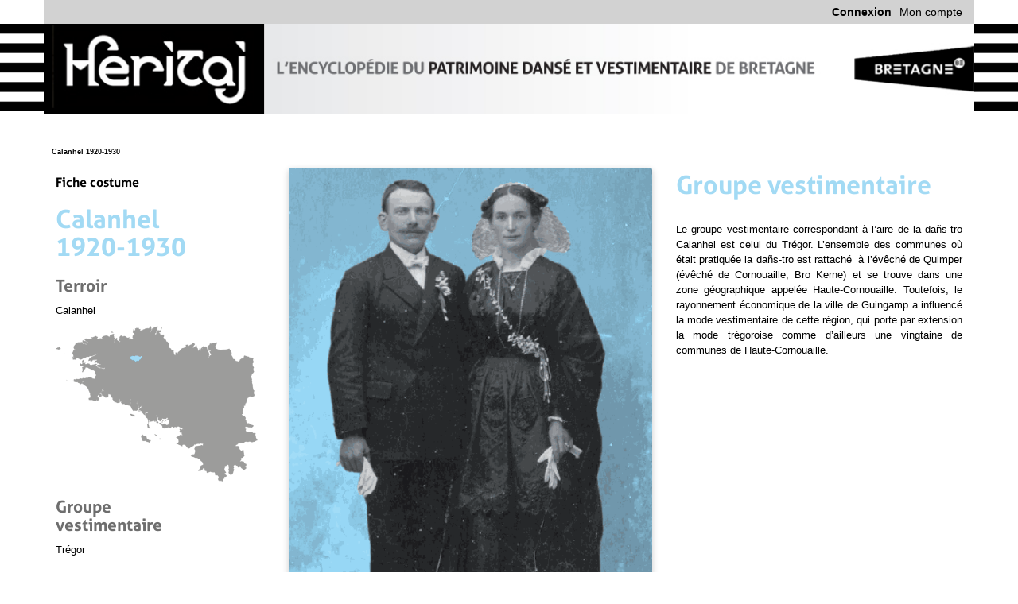

--- FILE ---
content_type: text/html; charset=utf-8
request_url: http://heritaj.bzh:8069/page/fc-08-calanhel-1920-1930
body_size: 23452
content:

 <!DOCTYPE html>
    <html lang="fr-FR" data-oe-company-name="Kenleur">
        <head>
            <meta charset="utf-8"/>
            
                
            
            
                
            
            
                
            

            <meta name="viewport" content="initial-scale=1"/>
            <meta name="description"/>
            <meta name="keywords"/>
            <meta name="generator" content="Odoo"/>
            <title> Calanhel 1920-1930  | Heritaj</title>

            
            
                
                    <link rel="alternate" hreflang="fr" href="http://heritaj.bzh:8069/page/fc-08-calanhel-1920-1930"/>
                
            

            
            <link href="/web/css/web.assets_common/ceba8ad" rel="stylesheet"/>
            
            <link href="/web/css/website.assets_frontend/f4fced4" rel="stylesheet"/>

            
        
			<style>
				
				address, h1 { color:#A2DAF4 }
			</style>
			
		</head>
        <body>
            <div id="wrapwrap">
                
    
      <header style="height: 150px;">
        <div class="container">
          <div class="row menu-connexion">
            <div class="col-md-12 pull-right">
              <a href="/mon-compte" class="pull-right">Mon compte</a>
              <a href="/web/login" class="pull-right">
                <b>Connexion</b>
              </a>
              
            </div>
          </div>
        </div>
        <div class="col-md-12 bandes-gwenn-ha-du2">
          <div class="container">
            <div class="row">
              <a href="/">
                <img class="img img-responsive header-bretagne" src="/heritaj/static/src/img/header-petit.jpg"/>
              </a>
            </div>
          </div>
        </div>
        <div class="container">
          <div class="row">
            <div class="col-md-12">
              <div>
                <div id="ariane" class="nothomepage">
                                
                            	</div>
              </div>
            </div>
          </div>
        </div>
      </header>
    
  <main>
                    
  <div class="oe_structure oe_empty" id="wrap">
   <section class="s_text_block">
    <div class="container">
     <div class="row">
      <div class="mb16 mt16 col-md-2 fixed ">
       <h4>
        Fiche costume
       </h4>
       <h1>
        Calanhel 1920-1930
       </h1>
       <h2>
        Terroir
       </h2>
       <p>
        Calanhel
       </p>
       <p>
        <img src="/website/image/ir.attachment/1112_dc6dd3b/datas"/>
       </p>
       <h2>
        Groupe vestimentaire
       </h2>
       <p>
        Trégor
       </p>
       <h2>
        Période étudiée
       </h2>
       <p>
        1920-1930
       </p>
       <h2>
        Rédacteurs
       </h2>
       <p>
        Fiche rédigée en octobre 2014 par Bertrand Thollas à l’occasion d’une journée d’étude
        <br/>
        sur le pays Calanhel.
       </p>
       <p>
       </p>
       <p>
        <a href="/page/www.kendalch.com">
         <img src="/website/image/ir.attachment/574_45b6412/datas" style=""/>
        </a>
       </p>
      </div>
     </div>
    </div>
   </section>
   <section class="s_image_text">
    <div class="container">
     <div class="row">
      <div class="mt16 col-md-offset-3 col-md-5">
       <img alt="Odoo image and text block" class="img img-responsive shadow mb16" src="/website/image/ir.attachment/1113_2a3ed78/datas" style=""/>
      </div>
      <div class="mt0 col-md-4">
       <h1>
        Groupe vestimentaire
       </h1>
       <p>
        <br/>
        Le groupe vestimentaire correspondant à l’aire de la dañs-tro Calanhel est celui du Trégor. L’ensemble des communes où était pratiquée la dañs-tro est rattaché&nbsp; à l’évêché de Quimper (évêché de Cornouaille, Bro Kerne) et se trouve dans une zone géographique appelée Haute-Cornouaille. Toutefois, le rayonnement économique de la ville de Guingamp a influencé la mode vestimentaire de cette région, qui porte par extension la mode trégoroise comme d’ailleurs une vingtaine de communes de Haute-Cornouaille.
       </p>
       <p>
       </p>
      </div>
     </div>
    </div>
   </section>
   <section class="s_text_block">
    <div class="container">
     <div class="row">
      <div class="col-md-9 col-md-offset-3 mt0 mb0">
       <h1>
        Situation géographique et historique
       </h1>
       <p>
       </p>
       <p>
        En Trégor-Goëlo, comme dans le reste de la Bretagne, la première guerre mondiale a une influence importante sur les modes vestimentaires. Les cadres de la société rurale traditionnelle sont remis en question, des milliers d’hommes partent au front, beaucoup d’ailleurs ne reviendront pas. Les femmes restent au foyer qu’elles doivent gérer. Après la guerre, dans une société bouleversée, les modes vestimentaires continuent d’évoluer.
       </p>
       <p>
       </p>
       <h1>
        Occasions de danse
       </h1>
       <p>
       </p>
       <p>
        Les occasions de danse sont le plus souvent les grandes cérémonies et les pardons. L’apogée de la dañs-tro Calanhel se trouve aux alentours des années 1920-30. A cette époque et pour ces occasions, deux costumes féminins peuvent se côtoyer : le costume de cérémonie et sa coiffe spécifique (la cornette ou catiole) et le costume du dimanche (la toukenn). Lors des pardons, les jeunes filles (porteuses des bannières) revêtent un costume blanc. Pour les hommes, la mode citadine s’est imposée dès la deuxième moitié du XIXe siècle.
       </p>
       <p>
       </p>
       <h1>
        Costume féminin
       </h1>
       <p>
       </p>
       <p>
        Quelle que soit la coiffe, le costume féminin est composé à cette époque d’un caraco et&nbsp; d’une jupe qui peuvent être complétés par un tablier et un châle. La chemise de corps est confectionnée dans un tissu fin, par exemple du coton.
       </p>
       <h3>
        Le caraco
       </h3>
       <p>
        Le caraco (appelée également Korfenn), s’il est ajusté, est de moins en moins près du corps. Il est souvent agrémenté de petits plis, de dentelles, de guipures et de boutons travaillés. Le col haut, symbole des années 1910, commence à disparaître. Les cols marins, de forme carrée et venant recouvrir les épaules sont de plus en plus prépondérants. Il est confectionné le plus souvent dans un tissu fin, notamment en satin de coton, même si pour les femmes les plus aisées les soieries sont toujours utilisées. Même si on ne peut pas omettre l’existence de couleurs, le caraco est le plus souvent noir.
       </p>
       <h3>
        La jupe
       </h3>
       <p>
        La jupe est également fabriquée dans des tissus raffinés (satin de coton, satin duchesse, taffetas…), ceci en fonction du rang social. Elle est composée à l’avant d’un pli plat et de plusieurs plis couchés. A cette époque, l’affinement de la taille est clairement recherché. Les jupes de coupe asymétrique, qui ont fait leur apparition au cours des années 10, sont également de plus en plus présentes. Les jupes sont souvent ornées de boutons, de guipures et dentelles identiques à ceux présents sur le caraco. Comme le caraco, elle est le plus souvent noire mais l’existence de couleur est attestée. C’est à partir de ces années 20 que la hauteur des jupes commence à se réduire.
       </p>
      </div>
     </div>
    </div>
   </section>
   <section class="s_three_columns">
    <div class="container">
     <div class="row">
      <div class="col-md-offset-3 col-md-5">
       <img alt="Odoo - Sample 1 for three columns" class="img img-rounded img-responsive" src="/website/image/ir.attachment/1115_6ec588a/datas" style="animation-play-state: paused; transition: none 0s ease 0s"/>
       <address>
        Famille Broudic-Le Pape vers 1920
        <br/>
        Collection Bertrand Thollas
       </address>
      </div>
      <div class="col-md-4">
       <img alt="Odoo - Sample 2 for three columns" class="img img-rounded img-responsive" src="/website/image/ir.attachment/1114_4fe0ab0/datas" style="animation-play-state: paused; transition: none 0s ease 0s"/>
       <address>
        &nbsp;Marie Dubourg épouse Le Floch vers 1920.
        <br/>
        Elle porte toujours la mode des années 1900-1910.
        <br/>
        Collection Bertrand Thollas
       </address>
      </div>
     </div>
    </div>
   </section>
   <section class="oe_dark s_big_picture">
    <div class="container">
     <div class="row">
      <div class="col-md-9 col-md-offset-3">
       <img alt="Odoo CMS - a big picture" class="img img-responsive" src="/website/image/ir.attachment/1116_a7b7fc6/datas" style="margin: 0px auto; animation-play-state: paused; transition: none 0s ease 0s"/>
      </div>
      <div class="col-md-offset-3 col-md-9 mt0 mb0">
       <address class="text-center">
        <b>
        </b>
        <address>
         Famille Broudic- Le Pape vers 1920
         <br/>
         Collection Bertrand Thollas
        </address>
       </address>
      </div>
     </div>
    </div>
   </section>
   <section class="s_image_text">
    <div class="container">
     <div class="row">
      <div class="col-md-offset-3 col-md-6 mt16">
       <img alt="Odoo image and text block" class="img img-responsive shadow mb16" src="/website/image/ir.attachment/1117_7240cb3/datas" style="animation-play-state: paused; transition: none 0s ease 0s"/>
      </div>
      <div class="col-md-3 mt0">
       <h3>
        Le tablier
       </h3>
       <p>
        Le tablier le plus souvent de couleur noire, est confectionné dans de riches étoffes : taffetas, ottoman, broché, moire, satin, velours, tulle… Il est parfois richement orné de dentelles en périphérie. Souvent brodé au fil de soie ton sur ton, le tablier peut aussi être ajouré façon « broderie blanche » à l’aide d’une soutache cousue. La bavette des tabliers est de moins en moins présente, surtout pour les plus jeunes. Le tablier est monté à la ceinture par une série de petits plis couchés cousus en arrondis. Les poches du tablier sont en forme d’aumônière et sont souvent ornées de dentelles et de velours.
       </p>
       <h2>
       </h2>
       <h6>
        <strong>
         Mariage.
         <br/>
         Collection Robert Le Bastard
        </strong>
       </h6>
      </div>
     </div>
    </div>
   </section>
   <section class="s_image_text">
    <div class="container">
     <div class="row">
      <div class="mt16 col-md-offset-3 col-md-4">
       <img alt="Odoo image and text block" class="img img-responsive shadow mb16" src="/website/image/ir.attachment/1118_bd79f32/datas" style="animation-play-state: paused; transition: none 0s ease 0s"/>
      </div>
      <div class="col-md-5 mt0">
       <h3>
        Le châle
       </h3>
       <p>
        Certaines femmes, qui ont abandonné le châle lors des cérémonies, ne portent&nbsp; quasiment plus de tablier, elles sont en costume dit en « taille ». Le châle en étamine est pour l’occasion brodé au fil de soie ton sur ton. Il peut également comporter une soutache permettant de l’ajourer façon « broderie blanche ». Le plus souvent il est noir, mais il peut exister des châles de couleur.&nbsp; Les couleurs les plus rencontrées sont des camaïeux de rouge/rose, vert, violet, jaune/or/beige, marron et bleu. La tradition veut que la couleur du châle suive les rites liturgiques de la religion : rouge pour les saints martyrs, la Passion et la Pentecôte, violette pour l’Avant, le carême et les temps de pénitence, vert pour les dimanches après la Pentecôte, bleu pour le mois mai (le mois de Marie). Seul le châle couleur or, pouvait remplacer tous les autres sauf le noir. Il va s’en dire, que les châles de couleurs sont réservés à une certaine classe sociale pouvant se permettre l’achat de ces pièces richement brodées. Il est terminé en périphérie par un macramé fabriqué en fil ou en lacet de soie ou par une guipure, le tout de la même couleur que le châle. A cette époque il est&nbsp; majoritairement monté aux épaules par un col châle. Les femmes moins aisées portent des châles plus simples, non brodés et pouvant être dépourvus de macramé ou de guipure. Pendant l’hiver, c’est-à-dire la période entre la Toussaint et Pâques, les grands châles noirs en étamine peuvent être remplacés par des grands châles en laine tissée noire ou des tartans.
       </p>
       <h6>
        <strong>
         Détails de broderie sur un châle «&nbsp;blanc&nbsp;» utilisé par les jeunes filles lors des pardons
        </strong>
       </h6>
      </div>
     </div>
    </div>
   </section>
   <section class="oe_dark s_big_picture">
    <div class="container">
     <div class="row">
      <div class="col-md-offset-3 mt16 col-md-9 mb0">
       <img alt="Odoo CMS - a big picture" class="img img-responsive" src="/website/image/ir.attachment/1119_ebc9c8c/datas" style="margin: 0px auto; animation-play-state: paused; transition: none 0s ease 0s"/>
      </div>
      <address class="col-md-offset-3 col-md-9 mb0 mt0">
       Détails de broderie sur un châle «&nbsp;blanc&nbsp;» utilisé par les jeunes filles lors des pardons.
      </address>
     </div>
    </div>
   </section>
   <section class="s_text_block">
    <div class="container">
     <div class="row">
      <div class="col-md-9 col-md-offset-3 mt0 mb0">
       <h3>
        La coiffes
       </h3>
       <p>
        <strong>
         La cornette
        </strong>
        <br/>
        La cornette, l’une des deux coiffes portées lors des cérémonies, est fabriquée en tulle ou en filet. Elle est finement brodée au fil de coton. Même si le filet est le matériau à la mode,&nbsp; les cornettes en tulle sont toujours très utilisées mais dressées à la mode de l’époque.
        <br/>
        &nbsp;
        <br/>
        <strong>
         La toukenn
        </strong>
        <br/>
        La toukenn est également fabriquée en filet ou en tulle, et peut être finement brodée pour l’occasion. Au cours du temps, le tulle cède de plus en plus sa place au filet. Les poches sont de plus en plus petites et les ailes sont fines et longues. Certaines laissent leurs ailes orientées vers l’avant, d’autres par coquetterie, envoient leurs ailes en arrière à l’aide d’un pli sur le côté. Dans les deux cas les cheveux sont coiffés en chignon à l’arrière. A l’avant les cheveux sont coiffés à la mode de l’époque, les plus jeunes se laissant ainsi aller aux gonflants et autres fantaisies capillaires. Les personnes plus âgées, les cheveux se raréfiant, les tirent en arrière. Souvent un bonnet de cheveux noirs vient se placer sous la toukenn pour permettre de fixer la coiffe.
       </p>
      </div>
     </div>
    </div>
   </section>
   <section class="oe_dark s_big_picture">
    <div class="container">
     <div class="row">
      <div class="col-md-offset-3 col-md-5">
       <img alt="Odoo CMS - a big picture" class="img img-responsive" src="/website/image/ir.attachment/1121_4fb3137/datas" style="margin: 0px auto; animation-play-state: paused; transition: none 0s ease 0s"/>
      </div>
      <div class="col-md-offset-3 col-md-5 mt0 mb0">
       <address class="text-center">
        Détail d'une coiffe de cornette / catiole en filet
        <b>
        </b>
       </address>
      </div>
     </div>
    </div>
   </section>
   <section class="s_text_block">
    <div class="container">
     <div class="row">
      <div class="col-md-9 col-md-offset-3 mt0 mb0">
       <h1>
        Mode vestimentaire spécifique
       </h1>
       <p>
       </p>
       <p>
        Les jours de pardon, les jeunes filles, qui ont fait leur communion solennelle, portent le costume blanc accompagné de la coiffe de cérémonie : la catiole ou cornette. Les moins aisées se contentent de la toukenn. La robe est celle de communion en mousseline, en tulle ou en organdi. Dessus, un petit tablier blanc à petits plis est souvent confectionné dans le même tissu que la robe. La toilette se complète par un grand châle de lainage le plus souvent de couleur crème. Pour les plus aisées, il est brodé sur la pointe et terminé par une large frange en macramé. Suivant le rang social, le châle est offert par le parrain et la marraine. Mais le plus souvent ces tenues sont louées ou prêtées par l’église de la commune. Un gros nœud bleu en moire est fixé sur le côté gauche du tablier, parfois ce dernier est remplacé par un ruban bleu et blanc mis autour du cou avec une médaille de la vierge. A partir de la fin de la première guerre mondiale, l’utilisation du costume blanc se raréfie.
       </p>
       <p>
       </p>
       <h1>
        Costume masculin
       </h1>
       <p>
       </p>
       <p>
        Dans les années 1920, le costume masculin est citadin. En effet dans le Trégor, la mode citadine s’est imposée progressivement dès la fin du XIXe dans l’ensemble des communes.
       </p>
      </div>
     </div>
    </div>
   </section>
   <section class="s_image_text">
    <div class="container">
     <div class="row">
      <div class="col-md-3 col-md-offset-3 mt0">
       <h1>
        Costume enfant
       </h1>
       <p>
       </p>
       <p>
        Pour l’enfant, même si nous possédons des documents du XIXe siècle montrant des enfants en costume dit traditionnel, dès le début du XXe siècle, les enfants portent le costume citadin.
       </p>
       <p>
       </p>
       <h1>
        Ressources
       </h1>
       <p>
       </p>
       <ul>
        <li>
         Creston René-Yves, Le costume Breton, Coop Breizh, 1993
        </li>
        <li>
         Thollas Bertrand et L’Hostis Yvette, Le costume du Trégor et du Goëlo , Coop Breizh, 2015
        </li>
       </ul>
       <p>
       </p>
       <h1>
        Informateurs
       </h1>
       <p>
       </p>
       <ul>
        <li>
         Louis et Yvonne Lintanf
        </li>
        <li>
         Albertine et Joseph Intem
        </li>
       </ul>
       <p>
       </p>
       <h1>
        Remerciements
       </h1>
       <p>
       </p>
       <ul>
        <li>
         <strong>
          Rédaction :
         </strong>
         Bertrand Thollas
        </li>
        <li>
         <strong>
          Relecture :
         </strong>
         Yvette L'Hostis
        </li>
        <li>
         <strong>
          Iconographie :
         </strong>
         Bertrand Thollas, Yvette L'Hostis et Robert Le Bastard
        </li>
       </ul>
       <p>
       </p>
       <h6 style="text-align: right;">
        <strong>
         Enfants en 1925
         <br/>
         Collection Bertrand Thollas
        </strong>
       </h6>
       <p>
       </p>
      </div>
      <div class="col-md-6 mt16">
       <img alt="Odoo image and text block" class="img img-responsive shadow mb16" src="/website/image/ir.attachment/1122_f1f322e/datas" style="animation-play-state: paused; transition: none 0s ease 0s"/>
      </div>
     </div>
    </div>
   </section>
   <section class="oe_dark s_big_picture">
    <div class="container">
     <div class="row">
      <div class="col-md-9 col-md-offset-3">
       <div class="media_iframe_video" data-src="/galerie/player/25" style="margin: 0 auto">
        <div class="css_editable_mode_display">
         &nbsp;
        </div>
        <iframe allowfullscreen="allowfullscreen" frameborder="0" src="/galerie/player/25">
        </iframe>
       </div>
      </div>
     </div>
    </div>
   </section>
  </div>
 
                </main>
                <footer>&nbsp;
<div class="container"><div class="col-md-9"><img class="img pull-left" src="/website/image/ir.attachment/11828_a6079e5/datas" style=" animation-play-state: paused; transition: none 0s ease 0s;-webkit-transform: translateX(-29%)  translateY(-5.4%)  scaleX(0.42)  scaleY(0.42);-moz-transform: translateX(-29%)  translateY(-5.4%)  scaleX(0.42)  scaleY(0.42);-ms-transform: translateX(-29%)  translateY(-5.4%)  scaleX(0.42)  scaleY(0.42);-o-transform: translateX(-29%)  translateY(-5.4%)  scaleX(0.42)  scaleY(0.42);transform: translateX(-29%)  translateY(-5.4%)  scaleX(0.42)  scaleY(0.42)"/><div class="clearfix"><span style="font-size: 10pt; text-align: justify; color: rgb(211, 211, 211);"></span></div><span style="font-size: 10pt; text-align: justify; color: rgb(211, 211, 211);">En savoir plus : sur </span><span style="color: black; font-size: 10pt; text-align: justify;"> </span><a href="http://www.kendalch.bzh" style="font-size: 10pt; text-align: justify; background-color: black;"><span style="color:#D3D3D3;">notre site</span></a><span style="color: black; font-size: 10pt; text-align: justify;"> </span><span style="font-size: 10pt; text-align: justify; color: rgb(211, 211, 211);">, par </span><span style="color: black; font-size: 10pt; text-align: justify;"> </span><a href="mailto:mailto:confederation@kendalch.com" style="font-size: 10pt; text-align: justify; background-color: black;"><span style="color:#D3D3D3;">e-mail</span></a><span style="color: black; font-size: 10pt; text-align: justify;"> </span><span style="font-size: 10pt; text-align: justify; color: rgb(211, 211, 211);"> ou au 02 97 58 10 50. Avec :&nbsp;</span><span style="color: rgb(211, 211, 211); font-size: 10pt; text-align: justify;">&nbsp;</span><a href="http://www.cartolis.org/" style="font-size: 10pt; text-align: justify; background-color: black;" target="_blank"><img src="/website/image/ir.attachment/1760_c967b07/datas"/></a><span style="color: rgb(211, 211, 211); font-size: 10pt; text-align: justify;">&nbsp; &nbsp;&nbsp;</span><a href="http://www.dastum.bzh/" style="font-size: 10pt; text-align: justify; background-color: black;" target="_blank"><img src="/website/image/ir.attachment/563_67289ea/datas" style="animation-play-state: paused; transition: none"/></a><span style="color: rgb(211, 211, 211); font-size: 10pt; text-align: justify;">&nbsp; &nbsp; &nbsp;</span>&nbsp; &nbsp; &nbsp;<a href="http://www.festival-cornouaille.bzh/" style="background-color: black;" target="_blank"><img src="/website/image/ir.attachment/1761_5aa4abd/datas"/></a></div><div class="col-md-3"></div><div class="col-md-3"><img class="img pull-right" src="/heritaj/static/src/img/soutien-conseil-regional.jpg" style=""/></div><div class="col-md-3"></div><div class="col-md-3"></div><div class="col-md-3"></div></div>
</footer>
  </div>

            
            <script type="text/javascript" src="/web/js/web.assets_common/ceba8ad"></script>
            
            <script type="text/javascript" src="/web/js/website.assets_frontend/f4fced4"></script>
            <script>
                (function(i,s,o,g,r,a,m){i['GoogleAnalyticsObject']=r;i[r]=i[r]||function(){
                (i[r].q=i[r].q||[]).push(arguments)},i[r].l=1*new Date();a=s.createElement(o),
                m=s.getElementsByTagName(o)[0];a.async=1;a.src=g;m.parentNode.insertBefore(a,m)
                })(window,document,'script','//www.google-analytics.com/analytics.js','ga');

                ga('create', _.str.trim('UA-27423108-2'), 'auto');
                ga('send','pageview');
            </script>
        </body>
    </html>



--- FILE ---
content_type: text/html; charset=utf-8
request_url: http://heritaj.bzh:8069/galerie/player/25
body_size: 3690
content:

		   <html>
			   <header>
			   		<script src="/web/static/lib/jquery/jquery.js"></script>
  
			   		<script src="/website_galerie/static/src/js/galleria-1.4.7.min.js"></script>
			   		<script src="/website_galerie/static/src/js/fonction.js"></script>


            <style type="text/css">
                
                 
              
                #galleria_25{ height: 500px } 
                body { height: 500px } 
                
            </style>
			   </header>
			   <body>
	            <div id="galleria_25">
	                
	                
	                    <a href="/website/image/website.galerie.image/328/image/">
	                        <img src="/website/image/website.galerie.image/328/image/100x100" data-big="/website/image/website.galerie.image/328/image/" data-title="Cartopole - Callac Entrée de la ville"/>
	                    </a>
	                
	                    <a href="/website/image/website.galerie.image/329/image/">
	                        <img src="/website/image/website.galerie.image/329/image/100x100" data-big="/website/image/website.galerie.image/329/image/" data-title="Cartopole - Callac fontaine Sainte-Catherine"/>
	                    </a>
	                
	                    <a href="/website/image/website.galerie.image/330/image/">
	                        <img src="/website/image/website.galerie.image/330/image/100x100" data-big="/website/image/website.galerie.image/330/image/" data-title="Cartopole - Callac Le lavoir de Pont-an-Vau"/>
	                    </a>
	                
	                    <a href="/website/image/website.galerie.image/331/image/">
	                        <img src="/website/image/website.galerie.image/331/image/100x100" data-big="/website/image/website.galerie.image/331/image/" data-title="Cartopole - Callac Une noce à Guérizouarn La dande d'Honneur"/>
	                    </a>
	                
	                    <a href="/website/image/website.galerie.image/332/image/">
	                        <img src="/website/image/website.galerie.image/332/image/100x100" data-big="/website/image/website.galerie.image/332/image/" data-title="Cartopole - Callac Une noce à Guérizouarn"/>
	                    </a>
	                
	                    <a href="/website/image/website.galerie.image/333/image/">
	                        <img src="/website/image/website.galerie.image/333/image/100x100" data-big="/website/image/website.galerie.image/333/image/" data-description="&lt;p&gt;Collection Cartopole&lt;br&gt;&lt;/p&gt;"/>
	                    </a>
	                
	                    <a href="/website/image/website.galerie.image/334/image/">
	                        <img src="/website/image/website.galerie.image/334/image/100x100" data-big="/website/image/website.galerie.image/334/image/" data-description="&lt;p&gt;Collection Cartopole&lt;br&gt;&lt;/p&gt;"/>
	                    </a>
	                
	                    <a href="/website/image/website.galerie.image/335/image/">
	                        <img src="/website/image/website.galerie.image/335/image/100x100" data-big="/website/image/website.galerie.image/335/image/" data-description="&lt;p&gt;Collection Cartopole&lt;br&gt;&lt;/p&gt;"/>
	                    </a>
	                
	                    <a href="/website/image/website.galerie.image/336/image/">
	                        <img src="/website/image/website.galerie.image/336/image/100x100" data-big="/website/image/website.galerie.image/336/image/" data-description="&lt;p&gt;Collection Cartopole&lt;br&gt;&lt;/p&gt;"/>
	                    </a>
	                
	            </div>
			   </body>
		   </html>
        
	   

--- FILE ---
content_type: text/html; charset=utf-8
request_url: http://heritaj.bzh:8069/galerie/player/25
body_size: 3690
content:

		   <html>
			   <header>
			   		<script src="/web/static/lib/jquery/jquery.js"></script>
  
			   		<script src="/website_galerie/static/src/js/galleria-1.4.7.min.js"></script>
			   		<script src="/website_galerie/static/src/js/fonction.js"></script>


            <style type="text/css">
                
                 
              
                #galleria_25{ height: 500px } 
                body { height: 500px } 
                
            </style>
			   </header>
			   <body>
	            <div id="galleria_25">
	                
	                
	                    <a href="/website/image/website.galerie.image/328/image/">
	                        <img src="/website/image/website.galerie.image/328/image/100x100" data-big="/website/image/website.galerie.image/328/image/" data-title="Cartopole - Callac Entrée de la ville"/>
	                    </a>
	                
	                    <a href="/website/image/website.galerie.image/329/image/">
	                        <img src="/website/image/website.galerie.image/329/image/100x100" data-big="/website/image/website.galerie.image/329/image/" data-title="Cartopole - Callac fontaine Sainte-Catherine"/>
	                    </a>
	                
	                    <a href="/website/image/website.galerie.image/330/image/">
	                        <img src="/website/image/website.galerie.image/330/image/100x100" data-big="/website/image/website.galerie.image/330/image/" data-title="Cartopole - Callac Le lavoir de Pont-an-Vau"/>
	                    </a>
	                
	                    <a href="/website/image/website.galerie.image/331/image/">
	                        <img src="/website/image/website.galerie.image/331/image/100x100" data-big="/website/image/website.galerie.image/331/image/" data-title="Cartopole - Callac Une noce à Guérizouarn La dande d'Honneur"/>
	                    </a>
	                
	                    <a href="/website/image/website.galerie.image/332/image/">
	                        <img src="/website/image/website.galerie.image/332/image/100x100" data-big="/website/image/website.galerie.image/332/image/" data-title="Cartopole - Callac Une noce à Guérizouarn"/>
	                    </a>
	                
	                    <a href="/website/image/website.galerie.image/333/image/">
	                        <img src="/website/image/website.galerie.image/333/image/100x100" data-big="/website/image/website.galerie.image/333/image/" data-description="&lt;p&gt;Collection Cartopole&lt;br&gt;&lt;/p&gt;"/>
	                    </a>
	                
	                    <a href="/website/image/website.galerie.image/334/image/">
	                        <img src="/website/image/website.galerie.image/334/image/100x100" data-big="/website/image/website.galerie.image/334/image/" data-description="&lt;p&gt;Collection Cartopole&lt;br&gt;&lt;/p&gt;"/>
	                    </a>
	                
	                    <a href="/website/image/website.galerie.image/335/image/">
	                        <img src="/website/image/website.galerie.image/335/image/100x100" data-big="/website/image/website.galerie.image/335/image/" data-description="&lt;p&gt;Collection Cartopole&lt;br&gt;&lt;/p&gt;"/>
	                    </a>
	                
	                    <a href="/website/image/website.galerie.image/336/image/">
	                        <img src="/website/image/website.galerie.image/336/image/100x100" data-big="/website/image/website.galerie.image/336/image/" data-description="&lt;p&gt;Collection Cartopole&lt;br&gt;&lt;/p&gt;"/>
	                    </a>
	                
	            </div>
			   </body>
		   </html>
        
	   

--- FILE ---
content_type: text/css
request_url: http://heritaj.bzh:8069/website_galerie/static/src/js/themes/twelve/galleria.twelve.css
body_size: 9459
content:
/* Galleria Twelve Theme 2013-11-04 | http://galleria.io/license/ | (c) wib.io */

#galleria-loader{height:1px!important}

.galleria-theme-twelve {
    position: relative;
    overflow: hidden;
    font: 11px/1.4 arial,sans-serif;
    color: #fff;
}
.galleria-theme-twelve img {
    -moz-user-select: none;
    -webkit-user-select: none;
    -o-user-select: none;
}
.galleria-theme-twelve .galleria-stage {
    overflow: hidden;
    background: #000;
    position: absolute;
    top: 0;
    left: 0;
    right: 0;
    bottom: 30px;
}
.galleria-theme-twelve.fullscreen .galleria-stage { bottom: 0 }
.galleria-theme-twelve .galleria-bar {
    height: 31px;
    width: 100%;
    position: absolute;
    bottom: 0;
    left: 0;
    background: #222 url(bar.png) repeat-x;
    z-index: 3;
}
.galleria-theme-twelve.light .galleria-bar{background:#fff;height:30px;;}
.galleria-theme-twelve .galleria-s1,
.galleria-theme-twelve .galleria-s2,
.galleria-theme-twelve .galleria-s3,
.galleria-theme-twelve .galleria-s4 {
    background: url(separator.png);
    height: 29px;
    width: 2px;
    position: absolute;
    left: 28px;
    bottom: 1px;
}
.galleria-theme-twelve.light .galleria-s1,
.galleria-theme-twelve.light .galleria-s2,
.galleria-theme-twelve.light .galleria-s3,
.galleria-theme-twelve.light .galleria-s4,
.galleria-theme-twelve.light .galleria-counter{background-image:url(separator-neg.png);bottom:0;height:30px;}
.galleria-theme-twelve .galleria-s2 { left: 58px }
.galleria-theme-twelve .galleria-s3 {
    right: 29px;
    left: auto;
}
.galleria-theme-twelve .galleria-s4 {
    right: 58px;
    left: auto;
}
.galleria-theme-twelve .galleria-progress {
    height: 2px;
    position: absolute;
    top: 0;
    left: 0;
    width: 0;
    background: #aaa;
    opacity: .5;
    z-index: 3;
    -ms-filter: "progid:DXImageTransform.Microsoft.Alpha(Opacity=50)";
    filter: alpha(opacity=50);
}

.galleria-theme-twelve .galleria-thumblink,
.galleria-theme-twelve .galleria-fullscreen,
.galleria-theme-twelve .galleria-play,
.galleria-theme-twelve .galleria-popout {
    width: 29px;
    height: 29px;
    position: absolute;
    left: 0;
    bottom: 1px;
    background: url(thumbs.png) no-repeat 50% 50%;
    cursor: pointer;
}

.galleria-theme-twelve.light .galleria-thumblink,
.galleria-theme-twelve.light .galleria-fullscreen,
.galleria-theme-twelve.light .galleria-play,
.galleria-theme-twelve.light .galleria-popout{bottom:0;height:30px;}

.galleria-theme-twelve.light .galleria-thumblink{
    background-image: url(thumbs-neg.png);
}
.galleria-theme-twelve .galleria-fullscreen,
.galleria-theme-twelve .galleria-popout {
    left: auto;
    right: 0;
    background-image: url(fullscreen.png);
    background-position: 8px 7px;
}
.galleria-theme-twelve.light .galleria-fullscreen{
    background-image: url(fullscreen-neg.png);background-position: 8px 8px;
}
.galleria-theme-twelve .galleria-popout {
    background-image: url(popout.png);
    right: 30px;
    background-position: 50% 50%;
}
.galleria-theme-twelve.light .galleria-popout{
    background-image: url(popout-neg.png);
}
.galleria-theme-twelve .galleria-play {
    left: 30px;
    background-image: url(playpause.png);
    background-position: 10px 9px;
}
.galleria-theme-twelve.light .galleria-play{
    background-image: url(playpause-neg.png);
}
.galleria-theme-twelve .galleria-play.playing { background-position: 10px -91px }
.galleria-theme-twelve .galleria-fullscreen.open { background-position: 8px -93px }

.galleria-theme-twelve.notouch .galleria-thumblink:hover,
.galleria-theme-twelve.touch .galleria-thumblink:active,
.galleria-theme-twelve .galleria-thumblink.open,
.galleria-theme-twelve.notouch .galleria-fullscreen:hover,
.galleria-theme-twelve.touch .galleria-fullscreen:active,
.galleria-theme-twelve.notouch .galleria-play:hover,
.galleria-theme-twelve.touch .galleria-play:active,
.galleria-theme-twelve.notouch .galleria-popout:hover,
.galleria-theme-twelve.touch .galleria-popout:active { background-color: #000 }

.galleria-theme-twelve.light.notouch .galleria-thumblink:hover,
.galleria-theme-twelve.light.touch .galleria-thumblink:active,
.galleria-theme-twelve.light .galleria-thumblink.open,
.galleria-theme-twelve.light.notouch .galleria-fullscreen:hover,
.galleria-theme-twelve.light.touch .galleria-fullscreen:active,
.galleria-theme-twelve.light.notouch .galleria-play:hover,
.galleria-theme-twelve.light.touch .galleria-play:active,
.galleria-theme-twelve.light.notouch .galleria-popout:hover,
.galleria-theme-twelve.light.touch .galleria-popout:active { background-color: #eee }

.galleria-theme-twelve .galleria-thumbnails-container {
    position: absolute;
    top: 0;
    left: 0;
    width: 0;
    height: 0;
    background: url(bg.png);
    z-index: 2;
}
.galleria-theme-twelve .galleria-thumbnails-list {
    position: absolute!important;
    top: 10px;
    right: 10px;
    left: 10px;
    bottom: 41px;
    overflow: auto!important;
}
.galleria-theme-twelve .galleria-thumbnails .galleria-image {
    width: 80px;
    height: 45px;
    float: left;
    margin: 0 7px 7px 0;
    border: 3px solid #fff;
    cursor: pointer;
}
.galleria-theme-twelve.notouch .galleria-thumbnails .galleria-image:hover,
.galleria-theme-twelve.touch .galleria-thumbnails .galleria-image:active {
    opacity: .9;
    box-shadow: 0 0 3px rgba(0,0,0,.4);
    -moz-box-shadow: 0 0 3px rgba(0,0,0,.4);
    -webkit-box-shadow: 0 0 3px rgba(0,0,0,.4);
}
.galleria-theme-twelve .galleria-info {
    position: absolute;
    overflow: hidden;
    height: 29px;
    line-height: 29px;
    left: 70px;
    right: 70px;
    bottom: 1px;
    color: #bbb;
}
.galleria-theme-twelve.light .galleria-info{color:#888;}
.galleria-theme-twelve .galleria-info > *,
.galleria-theme-twelve .galleria-info-text > * { display: inline }
.galleria-theme-twelve .galleria-info-title {
    color: #fff;
    font-weight: bold;
    padding: 0 10px;
}
.galleria-theme-twelve.light .galleria-info-title{color:#000;}
.galleria-theme-twelve .galleria-info-text { padding-left: 10px }
.galleria-theme-twelve .galleria-counter {
    background: url(separator.png) no-repeat 100% 0;
    display: inline-block;
    *display: inline;
    padding-right: 10px;
    _height: 29px;
    zoom: 1;
}
.galleria-theme-twelve .galleria-loader {
    width: 48px;
    height: 48px;
    position: absolute;
    top: 50%;
    left: 50%;
    margin: -24px 0 0 -24px;
    z-index: 2;
    display: none;
    background: #000 url(loader.gif) no-repeat 50% 50%;
    opacity: .8;
    -ms-filter: "progid:DXImageTransform.Microsoft.Alpha(Opacity=80)";
    filter: alpha(opacity=80);
    -moz-border-radius: 6px;
    -webkit-border-radius: 6px;
    border-radius: 6px;
}
.galleria-theme-twelve .galleria-image-nav {
    position: absolute;
    top: 50%;
    margin-top: -18px;
    width: 100%;
    left: 0;
}
.galleria-theme-twelve .galleria-image-nav-left,
.galleria-theme-twelve .galleria-image-nav-right {
    cursor: pointer;
    width: 36px;
    height: 36px;
    position: absolute;
    left: 20px;
    z-index: 2;
    background: url(nav.png);
}
.galleria-theme-twelve.light .galleria-image-nav-left,
.galleria-theme-twelve.light .galleria-image-nav-right{background-image:url(nav-neg.png);}
.galleria-theme-twelve .galleria-image-nav-right {
    left: auto;
    right: 20px;
    background-position: -36px 0;
    z-index: 2;
}
.galleria-theme-twelve.notouch .galleria-image-nav-left:hover,
.galleria-theme-twelve.touch .galleria-image-nav-left:active { background-position: 0 -36px }
.galleria-theme-twelve.notouch .galleria-image-nav-right:hover,
.galleria-theme-twelve.touch .galleria-image-nav-right:active { background-position: -36px -36px }
.galleria-theme-twelve .galleria-thumb-nav-left,
.galleria-theme-twelve .galleria-thumb-nav-right {
    cursor: pointer;
    display: none;
    background-position: -495px 5px;
    position: absolute;
    left: 0;
    top: 0;
    height: 40px;
    width: 23px;
    z-index: 3;
    opacity: .8;
}
.galleria-theme-twelve .galleria-thumb-nav-right {
    background-position: -578px 5px;
    border-right: none;
    right: 0;
    left: auto;
}
.galleria-theme-twelve .galleria-thumbnails-container .disabled,
.galleria-theme-twelve .galleria-thumbnails-container .disabled:hover,
.galleria-theme-twelve .galleria-thumbnails-container .disabled:active {
    opacity: .2;
    cursor: default;
}
.galleria-theme-twelve.notouch .galleria-thumb-nav-left:hover,
.galleria-theme-twelve.touch .galleria-thumb-nav-left:active,
.galleria-theme-twelve.notouch .galleria-thumb-nav-right:hover,
.galleria-theme-twelve.touch .galleria-thumb-nav-right:active {
    opacity: 1;
    background-color: #111;
}
.galleria-theme-twelve.light.notouch .galleria-thumb-nav-left:hover,
.galleria-theme-twelve.light.touch .galleria-thumb-nav-left:active,
.galleria-theme-twelve.light.notouch .galleria-thumb-nav-right:hover,
.galleria-theme-twelve.light.touch .galleria-thumb-nav-right:active { background-color:#eee; }

.galleria-theme-twelve .galleria-carousel .galleria-thumb-nav-left,
.galleria-theme-twelve .galleria-carousel .galleria-thumb-nav-right { display: block }
.galleria-theme-twelve .galleria-lightbox-content { background: url(loader_pos.gif) no-repeat 50% 50% }

@media only screen and (max-width: 360px) {
    .galleria-theme-twelve .galleria-thumbnails .galleria-image {
        width: 60px;
        height: 42px;
        margin: 0 4px 4px 0;
        border-width: 2px;
    }
}


--- FILE ---
content_type: application/javascript
request_url: http://heritaj.bzh:8069/website_galerie/static/src/js/themes/twelve/galleria.twelve.min.js
body_size: 4712
content:
(function($){Galleria.addTheme({name:"twelve",author:"Galleria",css:"galleria.twelve.css",defaults:{transition:"pulse",transitionSpeed:500,imageCrop:true,thumbCrop:true,carousel:false,_locale:{show_thumbnails:"Show thumbnails",hide_thumbnails:"Hide thumbnails",play:"Play slideshow",pause:"Pause slideshow",enter_fullscreen:"Enter fullscreen",exit_fullscreen:"Exit fullscreen",popout_image:"Popout image",showing_image:"Showing image %s of %s"},_showFullscreen:true,_showPopout:true,_showProgress:true,_showTooltip:true},init:function(options){Galleria.requires(1.4,"This version of Twelve theme requires Galleria version 1.4 or later");this.addElement("bar","fullscreen","play","popout","thumblink","s1","s2","s3","s4","progress");this.append({stage:"progress",container:["bar","tooltip"],bar:["fullscreen","play","popout","thumblink","info","s1","s2","s3","s4"]});this.prependChild("info","counter");var gallery=this,thumbs=this.$("thumbnails-container"),thumb_link=this.$("thumblink"),fs_link=this.$("fullscreen"),play_link=this.$("play"),pop_link=this.$("popout"),bar=this.$("bar"),progress=this.$("progress"),transition=options.transition,lang=options._locale,OPEN=false,FULLSCREEN=false,PLAYING=!!options.autoplay,CONTINUE=false,scaleThumbs=function(){thumbs.height(gallery.getStageHeight()).width(gallery.getStageWidth()).css("top",OPEN?0:gallery.getStageHeight()+30)},toggleThumbs=function(e){if(OPEN&&CONTINUE){gallery.play()}else{CONTINUE=PLAYING;gallery.pause()}Galleria.utils.animate(thumbs,{top:OPEN?gallery.getStageHeight()+30:0},{easing:"galleria",duration:400,complete:function(){gallery.defineTooltip("thumblink",OPEN?lang.show_thumbnails:lang.hide_thumbnails);thumb_link[OPEN?"removeClass":"addClass"]("open");OPEN=!OPEN}})};scaleThumbs();if(options._showTooltip){gallery.bindTooltip({thumblink:lang.show_thumbnails,fullscreen:lang.enter_fullscreen,play:function(){return PLAYING?lang.pause:lang.play},popout:lang.popout_image,caption:function(){var data=gallery.getData();var str="";if(data){if(data.title&&data.title.length){str+="<strong>"+data.title+"</strong>"}if(data.description&&data.description.length){str+="<br>"+data.description}}return str},counter:function(){return lang.showing_image.replace(/\%s/,gallery.getIndex()+1).replace(/\%s/,gallery.getDataLength())}})}if(!options.showInfo){this.$("info").hide()}this.bind("play",function(){PLAYING=true;play_link.addClass("playing")});this.bind("pause",function(){PLAYING=false;play_link.removeClass("playing");progress.width(0)});if(options._showProgress){this.bind("progress",function(e){progress.width(e.percent/100*this.getStageWidth())})}this.bind("loadstart",function(e){if(!e.cached){this.$("loader").show()}});this.bind("loadfinish",function(e){progress.width(0);this.$("loader").hide();this.refreshTooltip("counter","caption")});this.bind("thumbnail",function(e){$(e.thumbTarget).hover(function(){gallery.setInfo(e.thumbOrder);gallery.setCounter(e.thumbOrder)},function(){gallery.setInfo();gallery.setCounter()}).on("click:fast",function(){toggleThumbs()})});this.bind("fullscreen_enter",function(e){FULLSCREEN=true;gallery.setOptions("transition",false);fs_link.addClass("open");bar.css("bottom",0);this.defineTooltip("fullscreen",lang.exit_fullscreen);if(!Galleria.TOUCH){this.addIdleState(bar,{bottom:-31})}});this.bind("fullscreen_exit",function(e){FULLSCREEN=false;Galleria.utils.clearTimer("bar");gallery.setOptions("transition",transition);fs_link.removeClass("open");bar.css("bottom",0);this.defineTooltip("fullscreen",lang.enter_fullscreen);if(!Galleria.TOUCH){this.removeIdleState(bar,{bottom:-31})}});this.bind("rescale",scaleThumbs);if(!Galleria.TOUCH){this.addIdleState(this.get("image-nav-left"),{left:-36});this.addIdleState(this.get("image-nav-right"),{right:-36})}thumb_link.on("click:fast",toggleThumbs);if(!options.thumbnails){thumb_link.hide();play_link.css("left",0);this.$("s2").hide();this.$("info").css("left",41)}if(options._showPopout){pop_link.on("click:fast",function(e){gallery.openLightbox();e.preventDefault()})}else{pop_link.remove();if(options._showFullscreen){this.$("s4").remove();this.$("info").css("right",40);fs_link.css("right",0)}}play_link.on("click:fast",function(){if(PLAYING){gallery.pause()}else{if(OPEN){thumb_link.trigger("click:fast")}gallery.play()}});if(options._showFullscreen){fs_link.on("click:fast",function(){if(FULLSCREEN){gallery.exitFullscreen()}else{gallery.enterFullscreen()}})}else{fs_link.remove();if(options._show_popout){this.$("s4").remove();this.$("info").css("right",40);pop_link.css("right",0)}}if(!options._showFullscreen&&!options._showPopout){this.$("s3,s4").remove();this.$("info").css("right",10)}if(options.autoplay){this.trigger("play")}}})})(jQuery);

--- FILE ---
content_type: application/javascript
request_url: http://heritaj.bzh:8069/website_galerie/static/src/js/fonction.js
body_size: 368
content:
$(document).ready(function() {

	// Load the classic theme
	Galleria.loadTheme('/website_galerie/static/src/js/themes/twelve/galleria.twelve.min.js');
	Galleria.configure({
		'imageCrop': false,
	})
	// on va chercher la liste des divs qui commencent par galleria
	$("div[id*='galleria_']").each(function(index,element){
		Galleria.run('#' + element.id);
	});
	
	

});

--- FILE ---
content_type: text/plain
request_url: https://www.google-analytics.com/j/collect?v=1&_v=j102&a=865521275&t=pageview&_s=1&dl=http%3A%2F%2Fheritaj.bzh%2Fpage%2Ffc-08-calanhel-1920-1930&ul=en-us%40posix&dt=Calanhel%201920-1930%20%7C%20Heritaj&sr=1280x720&vp=1280x720&_u=IEBAAEABAAAAACAAI~&jid=1247075571&gjid=1065914252&cid=123649166.1769075681&tid=UA-27423108-2&_gid=155913325.1769075681&_r=1&_slc=1&z=2069632049
body_size: -285
content:
2,cG-QBY03XB9CB

--- FILE ---
content_type: application/javascript
request_url: http://heritaj.bzh:8069/website_galerie/static/src/js/fonction.js
body_size: 368
content:
$(document).ready(function() {

	// Load the classic theme
	Galleria.loadTheme('/website_galerie/static/src/js/themes/twelve/galleria.twelve.min.js');
	Galleria.configure({
		'imageCrop': false,
	})
	// on va chercher la liste des divs qui commencent par galleria
	$("div[id*='galleria_']").each(function(index,element){
		Galleria.run('#' + element.id);
	});
	
	

});